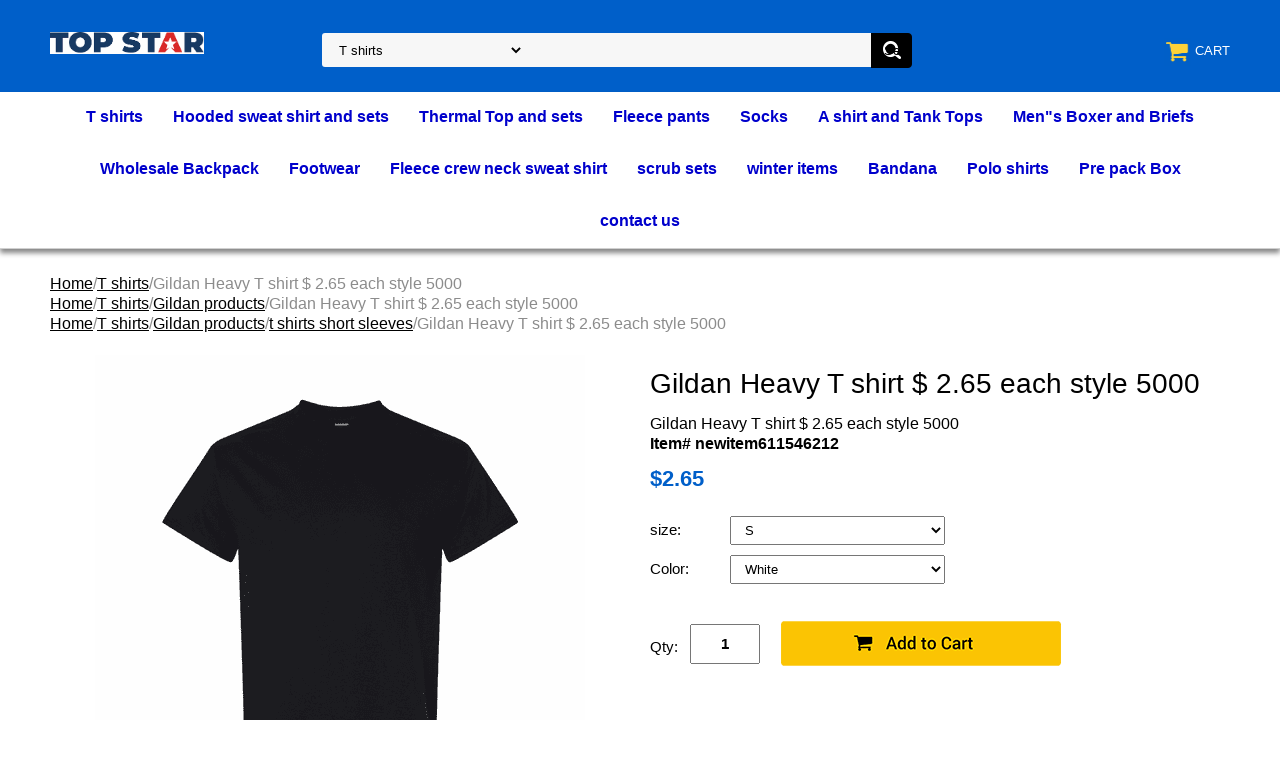

--- FILE ---
content_type: text/html
request_url: https://www.topstarusa.com/giblshsltshs.html
body_size: 6848
content:
<!DOCTYPE html PUBLIC "-//W3C//DTD XHTML 1.0 Strict//EN" "http://www.w3.org/TR/xhtml1/DTD/xhtml1-strict.dtd"><html><head>
<link rel="image_src" href="https://s.turbifycdn.com/aah/yhst-13919203975222/gildan-black-short-sleeves-t-shirt-style-5000-2-65-each-18.png" />
<meta property="og:image" content="https://s.turbifycdn.com/aah/yhst-13919203975222/gildan-black-short-sleeves-t-shirt-style-5000-2-65-each-18.png" />
<meta name="viewport" content="width=device-width, initial-scale=1.0, minimum-scale=1.0, user-scalable=0" /><title>Gildan  Heavy T shirt $ 2.65 each style 5000</title><meta name="Keywords" content="Black T shirt ,Gildan t shirt ,wholesale t shirt" /><link rel="stylesheet" type="text/css" href="https://sep.turbifycdn.com/ay/mobile/css/mmenu_2.css" /><link rel="stylesheet" type="text/css" href="css.css" /><link rel="stylesheet" type="text/css" href="fancybox.css" /><link rel="stylesheet" type="text/css" href="item.css" /><link rel="stylesheet" type="text/css" href="css-edits.css" /><script type="text/javascript" src="https://ajax.googleapis.com/ajax/libs/jquery/1.11.2/jquery.min.js"></script></head><body id="itemPage"><div><header><div class="inner"><div id="logo-search"> <div id="ys_superbar">
	   <div id="ys_cpers">
		<div id="yscp_welcome_msg"></div>
		<div id="yscp_signin_link"></div>
		<div id="yscp_myaccount_link"></div>
		<div id="yscp_signout_link"></div>
	   </div>
	   <div id="yfc_mini"></div>
	   <div class="ys_clear"></div>
	</div>
      <div class="cartBar"><a href="https://order.store.turbify.net/yhst-13919203975222/cgi-bin/wg-order?yhst-13919203975222" class="cartLink"><img style="max-width:27.5px;max-height:27.5px" src="https://s.turbifycdn.com/aah/yhst-13919203975222/img-339539.png" align="absmiddle"> </img><span>Cart</span></a></div><div class="oneMobRow"><a id="hamburger" href="#mmenu"><img style="max-width:25;max-height:30" alt="Menu" src="https://s.turbifycdn.com/aah/yhst-13919203975222/img-339540.png" align="absmiddle"> </img></a><span id="logo"><a href="index.html" title="Topstarusa.com"><img style="max-width:154px;max-height:36px" alt="Topstarusa.com" src="https://s.turbifycdn.com/aah/yhst-13919203975222/img-339541.png" align="absmiddle"> </img></a></span></div><div id="topSearch" style="height: 36px"><form id="searcharea" name="searcharea" action="nsearch.html" method="GET"><fieldset><select onchange="if (typeof YSB_AUTOCOMPLETE == 'object') { YSB_AUTOCOMPLETE.controller.setSuggestCategory(event); }" name="section"><option value="">All Categories</option><option value="tshirts" selected="selected" >T shirts </option><option value="whtrcl17inba">Wholesale  Backpack </option><option value="menswhiteshirt">  A shirt  and Tank Tops </option><option value="mensboxershort">Men"s Boxer and Briefs </option><option value="socks">Socks </option><option value="footwear">Footwear </option><option value="thtopandse">Thermal Top and sets </option><option value="flcrneswsh">Fleece crew neck sweat shirt </option><option value="scrubsets">scrub sets </option><option value="hoswsh">Hooded sweat shirt and sets </option><option value="fleecepants1">Fleece pants </option><option value="winteritems">winter items </option><option value="bandana">Bandana </option><option value="poloshirts">Polo shirts </option><option value="prepackbox">Pre pack Box  </option><option value="contactus">contact us </option></select><label for="query" class="labelfield"><input autocomplete="off" type="text" id="query" name="query" placeholder="" onkeyup="if (typeof YSB_AUTOCOMPLETE == 'object') { YSB_AUTOCOMPLETE.controller.suggest(event); }"></label><label for="searchsubmit" class="buttonlabel"><input type="submit" id="searchsubmit" class="ys_primary" value="Search" name="searchsubmit"><input type="hidden" value="yhst-13919203975222" name="vwcatalog"></label></fieldset></form>   <script type="text/javascript"> 
                    var isSafari = !!navigator.userAgent.match(/Version\/[\d\.]+.*Safari/); 
                    var isIOS = !!navigator.platform && /iPad|iPhone|iPod/.test(navigator.platform); 
                    if (isSafari && isIOS) { 
                        document.forms["searcharea"].onsubmit = function (searchAreaForm) { 
                            var elementsList = this.elements, queryString = '', url = '', action = this.action; 
                            for(var i = 0; i < elementsList.length; i++) { 
                                if (elementsList[i].name) { 
                                    if (queryString) { 
                                        queryString = queryString + "&" +  elementsList[i].name + "=" + encodeURIComponent(elementsList[i].value); 
                                    } else { 
                                        queryString = elementsList[i].name + "=" + encodeURIComponent(elementsList[i].value); 
                                    } 
                                } 
                            } 
                            if (action.indexOf("?") == -1) { 
                                action = action + "?"; 
                            } 
                            url = action + queryString; 
                            window.location.href = url; 
                            return false; 
                        } 
                    } 
                </script> 
        </div><br clear="all" /></div></div><div id="navRibbon"><div class="inner"><nav id="mmenu"><ul class="topNav"><li class="mainNav"><a href="tshirts.html" class="top">T shirts</a><table border="0" cellspacing="0" cellpadding="0" class="sub" style="left:0"><tr valign="top"><td class="contents"><table border="0" cellspacing="0" cellpadding="0"><tr valign="top"><td class="col"><ul><li><a href="losltsh1.html">Long sleeve t shirts</a></li><li><a href="gildan.html">Gildan products</a></li><li><a href="hanesproduct.html">Hanes Product</a></li></ul></td></tr></table></td></tr><tr><td colspan="4"><div class="viewall"><a href="tshirts.html">View All ></a></div></td></tr></table></li><li class="mainNav"><a href="hoswsh.html" class="top">Hooded sweat shirt and sets</a></li><li class="mainNav"><a href="thtopandse.html" class="top">Thermal Top and sets</a></li><li class="mainNav"><a href="fleecepants1.html" class="top">Fleece pants</a></li><li class="mainNav"><a href="socks.html" class="top">Socks</a></li><li class="mainNav"><a href="menswhiteshirt.html" class="top">  A shirt  and Tank Tops</a></li><li class="mainNav"><a href="mensboxershort.html" class="top">Men"s Boxer and Briefs</a></li><li class="mainNav"><a href="whtrcl17inba.html" class="top">Wholesale  Backpack</a></li><li class="mainNav"><a href="footwear.html" class="top">Footwear</a><table border="0" cellspacing="0" cellpadding="0" class="sub" style="right:0"><tr valign="top"><td class="contents"><table border="0" cellspacing="0" cellpadding="0"><tr valign="top"><td class="col"><ul><li><a href="flipflops.html">Flip flops</a></li></ul></td></tr></table></td></tr><tr><td colspan="4"><div class="viewall"><a href="footwear.html">View All ></a></div></td></tr></table></li><li class="mainNav"><a href="flcrneswsh.html" class="top">Fleece crew neck sweat shirt</a></li><li class="mainNav"><a href="scrubsets.html" class="top">scrub sets</a></li><li class="mainNav"><a href="winteritems.html" class="top">winter items</a></li><li class="mainNav"><a href="bandana.html" class="top">Bandana</a></li><li class="mainNav"><a href="poloshirts.html" class="top">Polo shirts</a></li><li class="mainNav"><a href="prepackbox.html" class="top">Pre pack Box </a></li><li class="mainNav"><a href="contactus.html" class="top">contact us</a></li></ul></nav></div></div></header><main><div class="inner"><div class="breadcrumbs"><div><a href="index.html">Home</a>/<a href="tshirts.html">T shirts</a>/Gildan  Heavy T shirt $ 2.65 each style 5000</div><div><a href="index.html">Home</a>/<a href="tshirts.html">T shirts</a>/<a href="gildan.html">Gildan products</a>/Gildan  Heavy T shirt $ 2.65 each style 5000</div><div><a href="index.html">Home</a>/<a href="tshirts.html">T shirts</a>/<a href="gildan.html">Gildan products</a>/<a href="tshshsl.html">t shirts short sleeves</a>/Gildan  Heavy T shirt $ 2.65 each style 5000</div></div><div class="item-wrap"><div class="fitem-top"><div class="fitem-left"><div class="image-zoom"><div class="imageContainer soloImage"><img src="https://s.turbifycdn.com/aah/yhst-13919203975222/gildan-black-heavy-t-shirt-2-65-each-7.png" width="490" height="490" border="0" hspace="0" vspace="0" alt="Gildan  Heavy T shirt $ 2.65 each style 5000" class="fancybox" data-zoom-image="https://s.turbifycdn.com/aah/yhst-13919203975222/gildan-black-short-sleeves-t-shirt-style-5000-2-65-each-21.png" data-fancybox-href="https://s.turbifycdn.com/aah/yhst-13919203975222/gildan-black-short-sleeves-t-shirt-style-5000-2-65-each-21.png" id="zoom-master" /><div class="zoomIconHolder"><img src="https://s.turbifycdn.com/aah/yhst-13919203975222/fleece-royal-sweatpants-3-pocket-joggers-9-99-each-5.png" width="166" height="24" border="0" hspace="0" vspace="0" alt="Zoom" class="zoom" /></div></div></div></div><div class="fitem-right"><div class="fitem-name"><h1>Gildan  Heavy T shirt $ 2.65 each style 5000</h1></div><form method="POST" action="https://order.store.turbify.net/yhst-13919203975222/cgi-bin/wg-order?yhst-13919203975222+giblshsltshs"><div class="itemFormName">Gildan  Heavy T shirt $ 2.65 each style 5000</div><div class="code">Item# newitem611546212</div><div class="price-row"><div class="price">$2.65</div></div><div class="optionrow"><label for="size">size:&nbsp;</label><select name="size" id="size"><option value="S ">S </option><option value="M">M</option><option value="L ">L </option><option value="XL">XL</option><option value="2x(+1.92)">2x(+1.92)</option></select> </div><div class="optionrow"><label for="Color">Color:&nbsp;</label><select name="Color" id="Color"><option value="White ">White </option><option value="Black">Black</option><option value="Navy ">Navy </option><option value="Royal">Royal</option><option value="Red ">Red </option><option value="sport-Gray">sport-Gray</option><option value="Gold ">Gold </option><option value="Sapphire">Sapphire</option></select> </div><div class="add-to-cart"><div class="qty"><label class="qty" for="vwquantity">Qty:</label><input name="vwquantity" type="text" value="1" id="vwquantity" /></div><input type="image" class="addtocartImg" title="Add to cart" src="https://s.turbifycdn.com/aah/yhst-13919203975222/fleece-royal-sweatpants-3-pocket-joggers-9-99-each-6.png" /><input name="vwcatalog" type="hidden" value="yhst-13919203975222" /><input name="vwitem" type="hidden" value="giblshsltshs" /></div><input type="hidden" name=".autodone" value="https://www.topstarusa.com/giblshsltshs.html" /></form><div class="ys_promoitempage" id="ys_promoitempage" itemid="giblshsltshs" itemcode="newitem611546212" categoryflag="0"></div>
<script language="javascript">
document.getElementsByTagName('html')[0].setAttribute('xmlns:og', 'http://opengraphprotocol.org/schema/');
</script>
<div id="ys_social_top_hr"></div>
<div id="ys_social_media">
<div id="ys_social_tweet">
<script language="javascript">function tweetwindowopen(url,width,height){var left=parseInt((screen.availWidth/2)-(width/2));var top=parseInt((screen.availHeight/2)-(height/2));var prop="width="+width+",height="+height+",left="+left+",top="+top+",screenX="+left+",screenY="+top;window.open (NULL, url,'tweetwindow',prop);}</script>
<a href="javascript:void(0);" title="Tweet"><img id="ys_social_custom_tweet_icon" src="https://s.turbifycdn.com/ae/store/secure/twitter.png" onClick="tweetwindowopen('https://twitter.com/share?count=none&text=Gildan++Heavy+T+shirt+$+2.65+each+style+5000&url=https%3a//www.topstarusa.com/giblshsltshs.html',550, 514)"></a></div>
<!--[if gt IE 6]>
<div id="ys_social_v_separator"><img src="https://s.turbifycdn.com/ae/store/secure/v-separator.gif"></div>
<![endif]-->
<!--[if !IE]><!-->
<div id="ys_social_v_separator"><img src="https://s.turbifycdn.com/ae/store/secure/v-separator.gif"></div>
<!--<![endif]-->
<div id="ys_social_fblike">
<!--[if gt IE 6]>
<script language="javascript">
document.getElementsByTagName('html')[0].setAttribute('xmlns:fb', 'http://ogp.me/ns/fb#');
</script>
<div id="fb-root"></div><script>(function(d, s, id) {var js, fjs = d.getElementsByTagName(s)[0];if (d.getElementById(id)) return;js = d.createElement(s); js.id = id;js.src = '//connect.facebook.net/en_US/all.js#xfbml=1&appId=';fjs.parentNode.insertBefore(js, fjs);}(document, 'script', 'facebook-jssdk'));</script><fb:like href="https://www.topstarusa.com/giblshsltshs.html" layout="standard" show_faces="false" width="350" action="like" colorscheme="light"></fb:like>
<![endif]-->
<!--[if !IE]><!-->
<script language="javascript">
document.getElementsByTagName('html')[0].setAttribute('xmlns:fb', 'http://ogp.me/ns/fb#');
</script>
<div id="fb-root"></div><script>(function(d, s, id) {var js, fjs = d.getElementsByTagName(s)[0];if (d.getElementById(id)) return;js = d.createElement(s); js.id = id;js.src = '//connect.facebook.net/en_US/all.js#xfbml=1&appId=';fjs.parentNode.insertBefore(js, fjs);}(document, 'script', 'facebook-jssdk'));</script><fb:like href="https://www.topstarusa.com/giblshsltshs.html" layout="standard" show_faces="false" width="350" action="like" colorscheme="light"></fb:like>
<!--<![endif]-->
</div>
</div>
<div id="ys_social_bottom_hr"></div>
</div></div><div class="crossSellsDescription"><div class="column" id="ys_relatedItems"></div><div class="column"><div class="outer"><h2>Product Description</h2></div><div class="description">5.3 oz./yd� (US) 8.8 oz./L yd (CA), 100% cotton, 20 singles
Blackberry, Dark Heather, Graphite Heather, Heather Colors, Lilac, Midnight, Neon Colors, Safety Colors, Sunset, & Tweed are 50/50 cotton/polyester
Antique colors & Sport Grey are 90/10 cotton/polyester
Ash Grey is 99/1 cotton/polyester
Safety Green is compliant with ANSI / ISEA 107 high-visibility standards
Classic width, rib collar
Taped neck and shoulders for comfort and durability
Tear away label
Proud member of the U.S. Cotton Trust Protocol
Made with OEKO-TEX certified low-impact dyes
Natural is not a dyed fabric, the specks that you see are fibers and cotton seeds</div></div><br clear="all" /></div></div></div></main><footer><div class="inner"><div class="finaltext">email topstarusa@yahoo.com
call 516 731 2022</div><div class="footerBoxes"><div class="box col11"><div class="newsletter"><span class="prompt">Sign up for our Newsletter</span><form method="post" action="//yhst-13919203975222.store.turbify.net/cgi-bin/pro-forma"><input name="subject" type="hidden" value="Newsletter Signup" /><input name="continue-url" type="hidden" value="" /><input name="owner" type="hidden" value="topstarusa@yahoo.com" /><input name="newnames-to" type="hidden" value="yhst-13919203975222" /><input name="email" type="email" placeholder="email address" /><input type="submit" value="Join" /><input type="hidden" name=".autodone" value="https://www.topstarusa.com/giblshsltshs.html" /></form></div></div><div class="box col11">516 304 8562</div><br clear="all" /></div><div id="copyright">Copyright 2006 Topstarusainc. All rights reserved.</div></div></footer></div><div id="scrollToTop"><img src="https://s.turbifycdn.com/aah/yhst-13919203975222/fleece-royal-sweatpants-3-pocket-joggers-9-99-each-7.png" width="80" height="80" border="0" hspace="0" vspace="0" alt="Scroll to top" /></div><script type="text/javascript" id="yfc_loader" src="https://turbifycdn.com/store/migration/loader-min-1.0.34.js?q=yhst-13919203975222&ts=1768149648&p=1&h=order.store.turbify.net"></script><script type="text/javascript" src="https://sep.turbifycdn.com/ay/mobile/js/slick_2.js"></script><script type="text/javascript" src="https://sep.turbifycdn.com/ay/mobile/js/jquery.mmenu_1.min.js"></script><script type="text/javascript" src="https://sep.turbifycdn.com/ty/tm/js/jquery.elevateZoom-3.0.8.min.js"></script><script type="text/javascript" src="https://sep.turbifycdn.com/ty/tm/js/jquery.fancybox.pack.js"></script><script type="text/javascript" src="https://sep.turbifycdn.com/ty/tm/js/jquery.lazyload.min.js"></script><script type="text/javascript" src="https://sep.turbifycdn.com/ty/tm/js/scripts-bottom-sambee-4.js"></script></body>
<script type="text/javascript">var PAGE_ATTRS = {'storeId': 'yhst-13919203975222', 'itemId': 'giblshsltshs', 'isOrderable': '1', 'name': 'Gildan  Heavy T shirt $ 2.65 each style 5000', 'salePrice': '2.65', 'listPrice': '2.65', 'brand': '', 'model': '', 'promoted': '', 'createTime': '1768149648', 'modifiedTime': '1768149648', 'catNamePath': 'T shirts0', 'upc': ''};</script><!-- Google tag (gtag.js) -->  <script async src='https://www.googletagmanager.com/gtag/js?id=UA-75701250-1'></script><script> window.dataLayer = window.dataLayer || [];  function gtag(){dataLayer.push(arguments);}  gtag('js', new Date());  gtag('config', 'UA-75701250-1');</script><script> var YStore = window.YStore || {}; var GA_GLOBALS = window.GA_GLOBALS || {}; var GA_CLIENT_ID; try { YStore.GA = (function() { var isSearchPage = (typeof(window.location) === 'object' && typeof(window.location.href) === 'string' && window.location.href.indexOf('nsearch') !== -1); var isProductPage = (typeof(PAGE_ATTRS) === 'object' && PAGE_ATTRS.isOrderable === '1' && typeof(PAGE_ATTRS.name) === 'string'); function initGA() { } function setProductPageView() { PAGE_ATTRS.category = PAGE_ATTRS.catNamePath.replace(/ > /g, '/'); PAGE_ATTRS.category = PAGE_ATTRS.category.replace(/>/g, '/'); gtag('event', 'view_item', { currency: 'USD', value: parseFloat(PAGE_ATTRS.salePrice), items: [{ item_name: PAGE_ATTRS.name, item_category: PAGE_ATTRS.category, item_brand: PAGE_ATTRS.brand, price: parseFloat(PAGE_ATTRS.salePrice) }] }); } function defaultTrackAddToCart() { var all_forms = document.forms; document.addEventListener('DOMContentLoaded', event => { for (var i = 0; i < all_forms.length; i += 1) { if (typeof storeCheckoutDomain != 'undefined' && storeCheckoutDomain != 'order.store.turbify.net') { all_forms[i].addEventListener('submit', function(e) { if (typeof(GA_GLOBALS.dont_track_add_to_cart) !== 'undefined' && GA_GLOBALS.dont_track_add_to_cart === true) { return; } e = e || window.event; var target = e.target || e.srcElement; if (typeof(target) === 'object' && typeof(target.id) === 'string' && target.id.indexOf('yfc') === -1 && e.defaultPrevented === true) { return } e.preventDefault(); vwqnty = 1; if( typeof(target.vwquantity) !== 'undefined' ) { vwqnty = target.vwquantity.value; } if( vwqnty > 0 ) { gtag('event', 'add_to_cart', { value: parseFloat(PAGE_ATTRS.salePrice), currency: 'USD', items: [{ item_name: PAGE_ATTRS.name, item_category: PAGE_ATTRS.category, item_brand: PAGE_ATTRS.brand, price: parseFloat(PAGE_ATTRS.salePrice), quantity: e.target.vwquantity.value }] }); if (typeof(target) === 'object' && typeof(target.id) === 'string' && target.id.indexOf('yfc') != -1) { return; } if (typeof(target) === 'object') { target.submit(); } } }) } } }); } return { startPageTracking: function() { initGA(); if (isProductPage) { setProductPageView(); if (typeof(GA_GLOBALS.dont_track_add_to_cart) === 'undefined' || GA_GLOBALS.dont_track_add_to_cart !== true) { defaultTrackAddToCart() } } }, trackAddToCart: function(itemsList, callback) { itemsList = itemsList || []; if (itemsList.length === 0 && typeof(PAGE_ATTRS) === 'object') { if (typeof(PAGE_ATTRS.catNamePath) !== 'undefined') { PAGE_ATTRS.category = PAGE_ATTRS.catNamePath.replace(/ > /g, '/'); PAGE_ATTRS.category = PAGE_ATTRS.category.replace(/>/g, '/') } itemsList.push(PAGE_ATTRS) } if (itemsList.length === 0) { return; } var ga_cartItems = []; var orderTotal = 0; for (var i = 0; i < itemsList.length; i += 1) { var itemObj = itemsList[i]; var gaItemObj = {}; if (typeof(itemObj.id) !== 'undefined') { gaItemObj.id = itemObj.id } if (typeof(itemObj.name) !== 'undefined') { gaItemObj.name = itemObj.name } if (typeof(itemObj.category) !== 'undefined') { gaItemObj.category = itemObj.category } if (typeof(itemObj.brand) !== 'undefined') { gaItemObj.brand = itemObj.brand } if (typeof(itemObj.salePrice) !== 'undefined') { gaItemObj.price = itemObj.salePrice } if (typeof(itemObj.quantity) !== 'undefined') { gaItemObj.quantity = itemObj.quantity } ga_cartItems.push(gaItemObj); orderTotal += parseFloat(itemObj.salePrice) * itemObj.quantity; } gtag('event', 'add_to_cart', { value: orderTotal, currency: 'USD', items: ga_cartItems }); } } })(); YStore.GA.startPageTracking() } catch (e) { if (typeof(window.console) === 'object' && typeof(window.console.log) === 'function') { console.log('Error occurred while executing Google Analytics:'); console.log(e) } } </script> <script type="text/javascript">
csell_env = 'ue1';
 var storeCheckoutDomain = 'order.store.turbify.net';
</script>

<script type="text/javascript">
  function toOSTN(node){
    if(node.hasAttributes()){
      for (const attr of node.attributes) {
        node.setAttribute(attr.name,attr.value.replace(/(us-dc1-order|us-dc2-order|order)\.(store|stores)\.([a-z0-9-]+)\.(net|com)/g, storeCheckoutDomain));
      }
    }
  };
  document.addEventListener('readystatechange', event => {
  if(typeof storeCheckoutDomain != 'undefined' && storeCheckoutDomain != "order.store.turbify.net"){
    if (event.target.readyState === "interactive") {
      fromOSYN = document.getElementsByTagName('form');
        for (let i = 0; i < fromOSYN.length; i++) {
          toOSTN(fromOSYN[i]);
        }
      }
    }
  });
</script>
<script type="text/javascript">
// Begin Store Generated Code
 </script> <script type="text/javascript" src="https://s.turbifycdn.com/lq/ult/ylc_1.9.js" ></script> <script type="text/javascript" src="https://s.turbifycdn.com/ae/lib/smbiz/store/csell/beacon-a9518fc6e4.js" >
</script>
<script type="text/javascript">
// Begin Store Generated Code
 csell_page_data = {}; csell_page_rec_data = []; ts='TOK_STORE_ID';
</script>
<script type="text/javascript">
// Begin Store Generated Code
function csell_GLOBAL_INIT_TAG() { var csell_token_map = {}; csell_token_map['TOK_SPACEID'] = '2022276099'; csell_token_map['TOK_URL'] = ''; csell_token_map['TOK_STORE_ID'] = 'yhst-13919203975222'; csell_token_map['TOK_ITEM_ID_LIST'] = 'giblshsltshs'; csell_token_map['TOK_ORDER_HOST'] = 'order.store.turbify.net'; csell_token_map['TOK_BEACON_TYPE'] = 'prod'; csell_token_map['TOK_RAND_KEY'] = 't'; csell_token_map['TOK_IS_ORDERABLE'] = '1';  c = csell_page_data; var x = (typeof storeCheckoutDomain == 'string')?storeCheckoutDomain:'order.store.turbify.net'; var t = csell_token_map; c['s'] = t['TOK_SPACEID']; c['url'] = t['TOK_URL']; c['si'] = t[ts]; c['ii'] = t['TOK_ITEM_ID_LIST']; c['bt'] = t['TOK_BEACON_TYPE']; c['rnd'] = t['TOK_RAND_KEY']; c['io'] = t['TOK_IS_ORDERABLE']; YStore.addItemUrl = 'http%s://'+x+'/'+t[ts]+'/ymix/MetaController.html?eventName.addEvent&cartDS.shoppingcart_ROW0_m_orderItemVector_ROW0_m_itemId=%s&cartDS.shoppingcart_ROW0_m_orderItemVector_ROW0_m_quantity=1&ysco_key_cs_item=1&sectionId=ysco.cart&ysco_key_store_id='+t[ts]; } 
</script>
<script type="text/javascript">
// Begin Store Generated Code
function csell_REC_VIEW_TAG() {  var env = (typeof csell_env == 'string')?csell_env:'prod'; var p = csell_page_data; var a = '/sid='+p['si']+'/io='+p['io']+'/ii='+p['ii']+'/bt='+p['bt']+'-view'+'/en='+env; var r=Math.random(); YStore.CrossSellBeacon.renderBeaconWithRecData(p['url']+'/p/s='+p['s']+'/'+p['rnd']+'='+r+a); } 
</script>
<script type="text/javascript">
// Begin Store Generated Code
var csell_token_map = {}; csell_token_map['TOK_PAGE'] = 'p'; csell_token_map['TOK_CURR_SYM'] = '$'; csell_token_map['TOK_WS_URL'] = 'https://yhst-13919203975222.csell.store.turbify.net/cs/recommend?itemids=giblshsltshs&location=p'; csell_token_map['TOK_SHOW_CS_RECS'] = 'false';  var t = csell_token_map; csell_GLOBAL_INIT_TAG(); YStore.page = t['TOK_PAGE']; YStore.currencySymbol = t['TOK_CURR_SYM']; YStore.crossSellUrl = t['TOK_WS_URL']; YStore.showCSRecs = t['TOK_SHOW_CS_RECS']; </script> <script type="text/javascript" src="https://s.turbifycdn.com/ae/store/secure/recs-1.3.2.2.js" ></script> <script type="text/javascript" >
</script>
</html>
<!-- html103.prod.store.e1b.lumsb.com Wed Jan 28 03:00:36 PST 2026 -->
